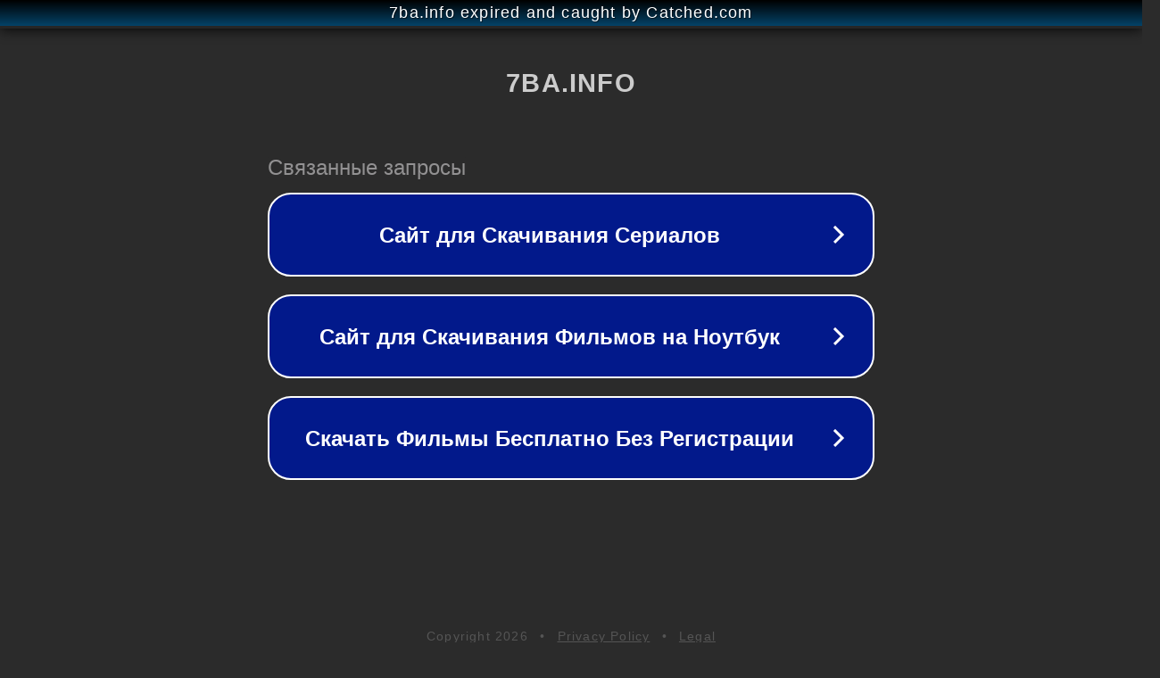

--- FILE ---
content_type: text/html; charset=utf-8
request_url: http://7ba.info/out.php?url=https://vinnytsia-future.com.ua/uk/mariupol
body_size: 1237
content:
<!doctype html>
<html data-adblockkey="MFwwDQYJKoZIhvcNAQEBBQADSwAwSAJBANDrp2lz7AOmADaN8tA50LsWcjLFyQFcb/P2Txc58oYOeILb3vBw7J6f4pamkAQVSQuqYsKx3YzdUHCvbVZvFUsCAwEAAQ==_b1uWWgpl927FG+lNe4MFy9DANL4fYsDJRMemV+BEImQ/5Ioh038WpF8qkXONpXNx2kN7Yt4tvT5sMl9VJ5bv2w==" lang="en" style="background: #2B2B2B;">
<head>
    <meta charset="utf-8">
    <meta name="viewport" content="width=device-width, initial-scale=1">
    <link rel="icon" href="[data-uri]">
    <link rel="preconnect" href="https://www.google.com" crossorigin>
</head>
<body>
<div id="target" style="opacity: 0"></div>
<script>window.park = "[base64]";</script>
<script src="/bDvaXqOKA.js"></script>
<script defer src="https://static.cloudflareinsights.com/beacon.min.js/vcd15cbe7772f49c399c6a5babf22c1241717689176015" integrity="sha512-ZpsOmlRQV6y907TI0dKBHq9Md29nnaEIPlkf84rnaERnq6zvWvPUqr2ft8M1aS28oN72PdrCzSjY4U6VaAw1EQ==" data-cf-beacon='{"version":"2024.11.0","token":"db51163c3f8248358b760e40462768b7","r":1,"server_timing":{"name":{"cfCacheStatus":true,"cfEdge":true,"cfExtPri":true,"cfL4":true,"cfOrigin":true,"cfSpeedBrain":true},"location_startswith":null}}' crossorigin="anonymous"></script>
</body>
</html>
